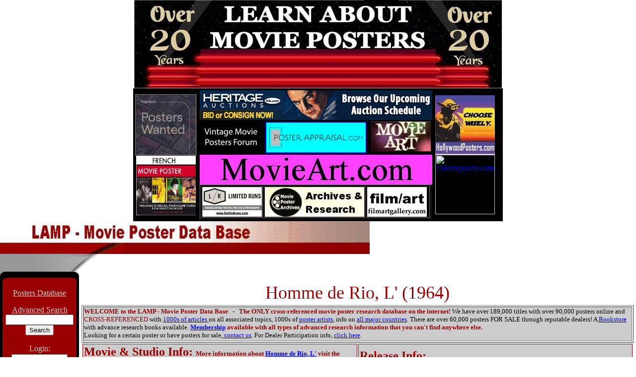

--- FILE ---
content_type: text/html
request_url: http://www.learnaboutmovieposters.com/posters/db/release.asp?rid=12676
body_size: 18839
content:

<html>
<head>
<title> Homme de Rio, L' (1964) Posters on LearnAboutMoviePosters.com</title>

<meta name="description" content="Homme de Rio, L' (1964) - Listing of the movie releases complete with movie posters from around the world. The most comprehensive database of movie posters in the world.">
<meta name="keywords" content="Homme de Rio, L' (1964) - movie posters, film posters, lobby cards, window cards, one sheets, three sheets, banners, photobustas, locandinas, foglio, six sheets.">



<link href="/styles/sponsor.css" rel="stylesheet" type="text/css">
<link href="/styles/poster-new.css" rel="stylesheet" type="text/css">
<body leftmargin="0" topmargin="0" marginwidth="0" marginheight="0">

  <div align="center"><a href="http://www.learnaboutmovieposters.com/"><img src="/newsite/ADMIN/FinalLAMPLogoHomePage.jpg" alt="Learn About Movie Posters" width="740" height="178" border="0"></a></div>
<table width="744" border="0" align="center" cellpadding="2" cellspacing="2" bgcolor="#000000">
  <tr> 
      
    <td width="124" height="263" bgcolor="#000000"> 
  <table width="120" height="120" border="1" cellpadding="0" cellspacing="0">
          <tr>
              <td><div align="center"><b><i><a rel="“sponsored”" href="https://cutt.ly/ue9DJyZ1"><img src="https://content.propstore.com/marketing/lamp/LAMP_MainPageAd-120x120.gif" alt="Prop Store" width="120" height="120" border="0"></a><a rel=“sponsored” href="http://movieposters.ha.com/?type=learnaboutmovieposters_120x120_GenericBanner_C9A1_052014"></a></i></b></div></td>
            </tr>
          </table>
        <div align="center"> <img src="/newsite/admin/SPONSORS/AlexisSquareAd.jpg" alt="French Movie Poster" width="120" height="120" /></div></td>
<td width="468">
<center><a href="https://www.ha.com/information/sell-safely.s?type=dmc-lamp-cov-041320" target="_new">
<img src="http://www.learnaboutmovieposters.com/newsite/admin/sponsors/heritage_ban-4-20.gif" width=468 height=60 border="0"></a><br></center>

  <table width="468" border="0">
    <tr>
      <td width="120" height="65"><div align="center"><strong><a rel="“sponsored”" href="http://vintagemoviepostersforum.com/"><img src="/newsite/ADMIN/SPONSORS/VMPF_HEAD.gif" alt="Vintage Movie Posters Forum" width="120" height="60" /></a></strong></div></td>
      <td width="214" align="center" valign="middle"><div align="center"><a href="https://posterappraisal.com//" title="Poster Appraisal" rel="“sponsored”"><img src="/NewSite/ADMIN/SPONSORS/PosterAppraisal.jpg" alt="Poster Appraisal" width="200" height="60" border="2" /></a></div></td>
      <td width="120" valign="top"><div align="center">
        <p><a href="https://www.movieart.ch/?en/home/#"><img src="/NewSite/ADMIN/SPONSORS/MovieArtGMBH-Header.jpg" width="120" height="60" alt="CINEAD French Movie Posters" /></a></p>
      </div></td>
    </tr>
  </table>
  
<center><a href="http://www.movieart.com" target="_new">
<img src="http://www.learnaboutmovieposters.com/newsite/admin/sponsors/movieart-ban.jpg" width=468 height=60 border="0" alt=""></a><br></center>

<table width="466" border="1">
  <tr>
    <td width="53" valign="top"><div align="center"><a rel="“sponsored”" href="http://www.limitedruns.com/"><img src="/newsite/ADMIN/SPONSORS/LimitedRuns.jpg" alt="Limited Runs" width="120" height="60" align="absmiddle" /></a></div></td>
    <td width="200" valign="top"><div align="center"><a href="https://www.movieposterarchives.org/"><img src="/NewSite/ADMIN/SPONSORS/MPA-200-11-22.gif" width="200" height="60" alt="Movie Poster Archives" longdesc="Movie Poster Archives auction" /></a></div></td>
    <td width="191" valign="top"><a rel="“sponsored”" href="http://www.filmartgallery.com/"><img src="/newsite/ADMIN/SPONSORS/filmArtad.gif" width="120" height="60" alt="Film Art Gallery" /></a></td>
  </tr>
</table></td>
      
    <td width="151"><a rel="“sponsored”" href="https://www.hollywoodposters.com"><img src="/newsite/ADMIN/SPONSORS/HollywoodPosters-3-19Sq.jpg" alt="Hollywood Poster Frames" width="120" height="120" /></a><a rel=“sponsored” href="http://www.emovieposter.com">
<img src="http://www.emovieposter.com/images/ads/lamp_ad_120x120.gif" 
width="120" height="120" alt="eMovieposter.com" /></a></td>
  </tr>
  </table>

<table width="97%" border="0" cellspacing="0" cellpadding="0">
  <tr>
    <td width="74%" align="left" class="headerSiteTitle"><a href="/newsite/MOVIES/MPDB.asp"><img src="/i/sponsor/LAMP-MPDB-logo.gif" alt="Movie Poster Data Base Home" border="0"></a></td>
  </tr>
  <tr>
   
    
  </tr>
  <tr>
    <td><img src="/i/sponsor/above_nav.gif" width="198" height="48"></td>
    <td colspan="2" align="center" class="headerTitle">&nbsp;</td>
  </tr>
</table>
<table width="100%" height="90%" border="0" cellpadding="0" cellspacing="0">
  <tr>
    <td width="159" align="center" valign="top" bgcolor="#000000" rowspan="2">
	  <table width="149" border="0" cellspacing="0" cellpadding="0">
        <tr>
          <td><img src="/i/sponsor/overnav.gif" width="149" height="22"></td>
        </tr>
        <tr>
          <td class="posterSideMenu">
			  
			<div align="center"> <a href="http://www.learnaboutmovieposters.com/newsite/MOVIES/MPDB.asp" class="posterSideMenu">Posters 
            Database</a> 
            <p> <a href="http://www.learnaboutmovieposters.com/NewSite/INDEX/ARTICLES/AdvancedSearch.asp" class="posterSideMenu">Advanced 
              Search</a> 
            <table border=0 cellpadding=0 cellspacing=0>
			  <form action="/posters/db/search/movie-search.asp" method="get" name="movieSearch" id="movieSearch">
			  <tr><td align="center">
				<input name="Search_Release_Name" type="text" size="15"><br>
			  <input type="submit" name="Submit" value="Search">
			  </td></tr>
			</form>
			</table>
			<p>
			
			<form name="loginForm" method="post" action="/posters/sponsors/dologin.asp">
			<table border="0" cellspacing="2" cellpadding="0">
		  <tr>
			<td align="center" class="posterSideMenu">Login:</td>
		  </tr>
		  <tr>
			<td align="center">
			  <input name="username" type="text" id="username" size="12">
			</td>
		  </tr>
		  <tr>
			<td align="center" class="posterSideMenu">Password:</td>
		  </tr>
		  <tr>
			<td align="center"><input name="password" type="password" id="password" size="12"></td>
		  </tr>
		  <tr>
			<td align="center" class="posterSideMenu">Remember Me:</td>
		  </tr>
		  <tr>
			<td align="center"><input name="cookie" type="checkbox" id="cookie" value="yes"></td>
		  </tr>
		  <tr>
			<td align="center"><input name="" type="submit" value="Login"></td>
		  </tr>
		</table><input type="hidden" name="redir" value="/posters/db/release.asp?rid=12676"></form>
		
		
			<table border="0" cellpadding="2" cellspacing="2">
  <tr> 
    <td width="127" class="posterSideMenuAds"><div align="center"><a href="http://www.movieart.com" target="_new"><img src="/newsite/DEALERS/kirby/KirbySquareHeader.gif" alt="Movie Art of Austin" width=120 height=120 border="0" align="middle" /></a></div></td>
  </tr>
  <tr>
    <td class="posterSideMenuAds"><div align="center"><a href="https://movieposterarchives.org/"><img src="/NewSite/ADMIN/SPONSORS/MPA 120x120.jpg" alt="Movie Poster Archives" width="120" height="120" /></a></div></td>
  </tr>
  <tr> 
    <td class="posterSideMenuAds"><div align="center"><a href="http://www.movieart.ch/?en/home/"><a href="http://www.movieart.ch/?en/home/"><img src="/newsite/admin/SPONSORS/marcel120x120b.jpg" alt="Movie Art GmbH" width="120" height="120" border="0" align="middle" /></a></div></td>
  </tr>
  <tr> 
    <td class="posterSideMenuAds"><div align="center"><a href="http://www.spotlightdisplays.com/"><a href="http://www.spotlightdisplays.com/"><img src="/NewSite/ADMIN/SPONSORS/spotlight-sq-ad.jpg" alt="Spotlight Displays Poster Frames" width="120" height="120" border="0" align="middle" /></a></div> </td>
  </tr>
  <tr>
    <td align="center" class="posterSideMenuAds"><a href="http://www.cinemaretro.com/index2.html"><img src="/newsite/ADMIN/SPONSORS/CinemaRetroAd.gif" alt="Cinema Retro Magazine" width="120" height="120" border="0" align="bottom" /></a></td>
  </tr>
</table>





			</div> 
	      </td>
        </tr>
	  </table>
	<br>

<img src="/i/spacer.gif" width="159" height="1"></td>
    <td width="99%" valign="top">
     <table border="0" cellspacing="0" cellpadding="5" width="100%"><tr><td>

<div align="center">
<table border="0" cellspacing="2" cellpadding="2">
  <tr>
	<td valign="top" class="detailsTitle">Homme de Rio, L' (1964)</td>
  </tr>
</table>

	  
              <table width="100%" border="1">
                <tr> 
                  
      <td height="70" align="left" valign="top" bgcolor="#CCCCCC"><p><font color="#990000" size="2"><b>WELCOME to the LAMP - Movie Poster Data Base</b></font><font size="2"> &nbsp;&nbsp;-&nbsp;&nbsp;<b><font color="#990000"> The ONLY cross-referenced movie poster research database on the internet!</font></b> We have over 189,000 titles with over 90,000 posters online and <font color="#990000">CROSS-REFERENCED</font> with <a href="http://www.learnaboutmovieposters.com/">1000s of articles </a>on all associated topics, 1000s of <a href="http://www.learnaboutmovieposters.com/default-a.asp">poster artists</a>, info on <a href="http://www.learnaboutmovieposters.com/newsite/INDEX/COUNTRIES/default-i.asp">all major countries</a>.  There are  over 60,000 posters FOR SALE through reputable dealers! A <a href="http://www.learnaboutmovieposters.com/NewSite/LAGNIAPPE/bookstore/bookstore.asp">Bookstore</a> with advance research books available. <font color="#990000"><b><a href="http://www.learnaboutmovieposters.com/newsite/admin/members/Membership.asp">Membership</a> available with all types of  advanced  research information that you can't find anywhere else. </b></font> <br>
          Looking for a certain poster or have posters for sale,<a href="mailto:edp@learnaboutmovieposters.com"> contact us</a>. For Dealer Participation info, <a href="http://www.learnaboutmovieposters.com/newsite/INDEX/ARTICLES/LAMPPrograms.asp">click here</a>. </font></p> 
        </td>
    </tr>
  </table>
  <table width="100%" border="0" cellspacing="2" cellpadding="2">
  <tr> 
	              <td class="detailsTableHead" width="50%"><strong>Movie &amp; Studio Info</strong>: <font size="2">More information about <a target="_blank"
href="http://www.citwf.com/listFilms.asp?filmName=Homme+de+Rio%2C+L%27">Homme de Rio, L'</a> visit the <a target="_blank" href="http://www.citwf.com">World Movie Database</a>
</font></td>
	<td class="detailsTableHead" width="50%">Release Info:</td>
  </tr>
  <tr valign="top">
    <td>
	<b>Genre(s):</b><br>
<a href="http://www.learnaboutmovieposters.com/posters/db/search/movie-search.asp?Search_Release_Name=&yearOperator==&Release_Year=&Release_Original=+&fk_Movie_Genre_ID=11&Submit=Search" title="Click here for more info">Action</a> | <a href="http://www.learnaboutmovieposters.com/posters/db/search/movie-search.asp?Search_Release_Name=&yearOperator==&Release_Year=&Release_Original=+&fk_Movie_Genre_ID=8&Submit=Search" title="Click here for more info">Adventure</a> | <a href="http://www.learnaboutmovieposters.com/posters/db/search/movie-search.asp?Search_Release_Name=&yearOperator==&Release_Year=&Release_Original=+&fk_Movie_Genre_ID=7&Submit=Search" title="Click here for more info">Comedy</a><br>
No studio information available.
&nbsp;</td>
    <td>
	  <b>Country of Origin:</b><br>
	  No Country Listed<br>

                    <b>Release History (and aka's):</b><br>
      <table border="0" cellpadding="2" cellspacing="2" width="100%">
<tr><td>
<a href="release.asp?rid=12676">Homme de Rio, L'</a>
&nbsp;(1964)&nbsp;<img src="/i/1st.gif" height="11" width="20" alt="This is the original release of this movie"></td></tr>
<tr><td class="toggleGray">
<a href="release.asp?rid=12677">That Man from Rio</a>
&nbsp;(1964)&nbsp;<a href="release.asp?rid=12677#mat"><img src="/i/poster.gif" height="18" width="18" border="0" alt="This release of the movie has posters in the database"></td></tr>
<tr><td>
<a href="release.asp?rid=12678">Uomo del Rio, L'</a>
&nbsp;(1964)</td></tr>
</table>


    </td>
  </tr>
  <tr> 
	<td class="detailsTableHead" width="50%">Cast Info:</td>
	              <td class="detailsTableHead" width="50%"><strong>Misc Info and Trivia</strong></td>
  </tr>
  <tr valign="top">
    <td><table border="0" cellspacing="2" cellpadding="2">
  <tr>
    <th width="50%" class="detailsTableSubHead">Name</th>
    <th width="50%" class="detailsTableSubHead">Character</th>
  </tr>
  <tr>
    <td BGCOLOR="#EEEEEE"><a href="/posters/db/search/movie-search.asp?Cast_ID=5601">Daniel Boulanger </a>&nbsp;</td>
    <td align="right" BGCOLOR="#EEEEEE"><span class="detailsCastType"></span></td>
  </tr>
</table>
</td>
    <td>
          No additional information available. </td>
  </tr>
  <tr valign="top"> 
	              <td colspan="2" class="detailsTableHead"><a name="mat"></a>Material 
                    Released - Image Archive<br>
                    <font size="2" face="Arial, Helvetica, sans-serif">Click on 
                    thumbnail below for poster record and image.</font><br>
                    <font size="2" face="Arial, Helvetica, sans-serif"><img src="/i/sale.gif" width="14" height="14"> 
                    - Indicates that the poster is for sale by a LAMP dealer(s)</font> 
                  </td>
  </tr>
  <tr>
    <td colspan="2" valign="top">No materials listed.</td>
    </tr>
	<tr><td colspan="2"><a name=""item""></a></td></tr>
    <tr valign="top">
	<td colspan="2" class="detailsTableHead">Additional Posters</td>
  </tr>
  <tr>
    <td colspan="2" valign="top">
      <table border="0" cellpadding="2" cellspacing="2">
        <tr>
          <th>&nbsp;</th>
          <th class="detailsTableSubHead">Item Type</th>
          <th class="detailsTableSubHead">For Sale</th>
        </tr>
        <tr>
          <td><a href="item.asp?mid=9997&itid=3">
<img src="/newsite/movies/logos/studio.jpg" border="0" alt="View information on this item"></a></td>
          <td align="center">Studio</td>
          <td align="center">&nbsp;</td>
        </tr>
        <tr>
          <td BGCOLOR="#EEEEEE"><a href="item.asp?mid=9997&itid=4">
<img src="/newsite/movies/logos/commercial.jpg" border="0" alt="View information on this item"></a></td>
          <td BGCOLOR="#EEEEEE" align="center">Commercial</td>
          <td BGCOLOR="#EEEEEE" align="center">&nbsp;</td>
        </tr>
      </table>
    </td>
  </tr>

  <tr valign="top">
	<td colspan="2" class="detailsTableHead">Video and Electronics</td>
  </tr>
  <tr>
    <td colspan="2" valign="top">
      <table border="0" cellpadding="2" cellspacing="2">
        <tr>
          <th>&nbsp;</th>
          <th class="detailsTableSubHead">Item Type</th>
          <th class="detailsTableSubHead">For Sale</th>
        </tr>
        <tr>
          <td><a href="item.asp?mid=9997&itid=1">
<img src="/newsite/movies/logos/vhs-tn.jpg" border="0" alt="View information on this item"></a></td>
          <td align="center">VHS</td>
          <td align="center">&nbsp;</td>
        </tr>
        <tr>
          <td BGCOLOR="#EEEEEE"><a href="item.asp?mid=9997&itid=2">
<img src="/newsite/movies/logos/dvd-tn.jpg" border="0" alt="View information on this item"></a></td>
          <td BGCOLOR="#EEEEEE" align="center">DVD</td>
          <td BGCOLOR="#EEEEEE" align="center">&nbsp;</td>
        </tr>
        <tr>
          <td><a href="item.asp?mid=9997&itid=8">
<img src="/newsite/movies/logos/electronics.jpg" border="0" alt="View information on this item"></a></td>
          <td align="center">Other Electronics</td>
          <td align="center">&nbsp;</td>
        </tr>
      </table>
    </td>
  </tr>

  <tr valign="top">
	<td colspan="2" class="detailsTableHead">Associated Items</td>
  </tr>
  <tr>
    <td colspan="2" valign="top">
      <table border="0" cellpadding="2" cellspacing="2">
        <tr>
          <th>&nbsp;</th>
          <th class="detailsTableSubHead">Item Type</th>
          <th class="detailsTableSubHead">For Sale</th>
        </tr>
        <tr>
          <td BGCOLOR="#EEEEEE"><a href="item.asp?mid=9997&itid=5">
<img src="/newsite/movies/logos/clothing.jpg" border="0" alt="View information on this item"></a></td>
          <td BGCOLOR="#EEEEEE" align="center">Clothing</td>
          <td BGCOLOR="#EEEEEE" align="center">&nbsp;</td>
        </tr>
        <tr>
          <td><a href="item.asp?mid=9997&itid=6">
<img src="/newsite/movies/logos/novelties.jpg" border="0" alt="View information on this item"></a></td>
          <td align="center">Novelties</td>
          <td align="center">&nbsp;</td>
        </tr>
        <tr>
          <td BGCOLOR="#EEEEEE"><a href="item.asp?mid=9997&itid=7">
<img src="/newsite/movies/logos/toys.jpg" border="0" alt="View information on this item"></a></td>
          <td BGCOLOR="#EEEEEE" align="center">Toys</td>
          <td BGCOLOR="#EEEEEE" align="center">&nbsp;</td>
        </tr>
</table>

</table>

</div>
      
		</td></tr></table></td>
  </tr></html>
  <tr>
  <td valign="bottom" align="center">
  <hr>
  <table width="600" border="0" cellspacing="0" cellpadding="0">
    </table>
  <hr>
<table border="0" cellpadding="2" cellspacing="0"><tr>
        <td width="600" height="126" class="bottomDisclaimer"> 
          <div align="center">
           
            <table width="577" border="0" align="center" cellPadding="2" cellSpacing="0">
              <form action="/hollywood/default.asp" method="post" id="form2" name="form2">
                <input type="hidden" name="Method_Type" value="logout">
                <tr> 
                  <td width="518" height="2" align="center"> </td>
                </tr>
              </form>
            </table>
            This section is for reference use. Images found on 
              this site are property of L.A.M.P. and are for reference purposes 
              only with NO rights implied or given. <a href="/newsite/admin/LAMPDisclaimer.asp">See 
            LAMP Disclaimer</a><br>
              <center><b>A little BIGGER and a little BETTER each day - Saving the Past... For the Future</b></center> </p>
          </div></td>
      </tr></table>  </td>
  </tr>
</table>
<table width="85%" height="24" border="0" align="center" cellpadding="0" cellspacing="0">
  <tr>
    <td class="footer">&copy; 2025 LearnAboutMoviePosters.com&nbsp;&nbsp;</td>
  </tr>
</table>

</body></html>


--- FILE ---
content_type: text/css
request_url: http://www.learnaboutmovieposters.com/styles/sponsor.css
body_size: 461
content:
a:link {
	font-family: 
	
	color: #002389;
}
a:visited {
	font-family: 

	color: #002389;
}
a:active {
	font-family: 
	
	color: #002389;
}
a:hover {
	font-family: 
	
	color: #000000;
}
a.sideBoxContent:link {
	font-family: Verdana, Arial, Helvetica, sans-serif;
	font-size: 14px;
	color: #FFFFFF;
	text-decoration: none;
}
a.sideBoxContent:visited {
	font-family: Verdana, Arial, Helvetica, sans-serif;
	font-size: 14px;
	color: #EEEEEE;
	text-decoration: none;
}
a.sideBoxContent:active {
	font-family: Verdana, Arial, Helvetica, sans-serif;
	font-size: 14px;
	color: #FFFFFF;
	text-decoration: none;
}
a.sideBoxContent:hover {
	font-family: Verdana, Arial, Helvetica, sans-serif;
	font-size: 14px;
	color: #FFFFFF;
	text-decoration: underline;
}
.headerBar {
	font-family: Verdana, Arial, Helvetica, sans-serif;
	font-size: 12px;
	color: #FFFFFF;
	background-color: #990000;
}
a.headerBar:link {
	font-family: Verdana, Arial, Helvetica, sans-serif;
	font-size: 12px;
	color: #FFFFFF;
	background-color: #990000;
	text-decoration: none;
}
a.headerBar:active {
	font-family: Verdana, Arial, Helvetica, sans-serif;
	font-size: 12px;
	color: #FFFFFF;
	background-color: #990000;
	text-decoration: none;
}
a.headerBar:visited {
	font-family: Verdana, Arial, Helvetica, sans-serif;
	font-size: 12px;
	color: #FFFFFF;
	background-color: #990000;
	text-decoration: none;
}
a.headerBar:hover {
	font-family: Verdana, Arial, Helvetica, sans-serif;
	font-size: 12px;
	color: #FFFFFF;
	background-color: #990000;
	text-decoration: underline;
}
.largeContent {
	font-family: Georgia, Verdana, Arial, Helvetica, sans-serif;
	font-size: 16px;
}
a.largeContent:link {
	font-family: Georgia, Verdana, Arial, Helvetica, sans-serif;
	font-size: 16px;
	text-decoration: none;
}
a.largeContent:active {
	font-family: Georgia, Verdana, Arial, Helvetica, sans-serif;
	font-size: 16px;
	text-decoration: none;
}
a.largeContent:visited {
	font-family: Georgia, Verdana, Arial, Helvetica, sans-serif;
	font-size: 16px;
	text-decoration: none;
}
a.largeContent:hover {
	font-family: Georgia, Verdana, Arial, Helvetica, sans-serif;
	font-size: 16px;
	text-decoration: underline;
}
.sideBoxContent {
	font-family: Verdana, Arial, Helvetica, sans-serif;
	font-size: 14px;
	color: #FFFFFF;
	background-color: #990000;
	text-align: center;
}
.footer {
	font-family: Verdana, Arial, Helvetica, sans-serif;
	color: #FFFFFF;
	background-color: #990000;
	text-align: right;
	font-size: 14px;

}
.headerTitle {
	font-family: Arial, Helvetica, sans-serif;
	font-size: 30px;
	font-weight: bold;
}
.sideBoxHeader {
	font-family: Verdana, Arial, Helvetica, sans-serif;
	font-size: 14px;
	color: #FFFFFF;
	background-color: #993333;
	text-align: center;
	font-weight: bold;

}
.sponsorMeetDealer {
	font-family: Arial, Helvetica, sans-serif;
	font-size: 24px;
	font-weight: bold;
}
.dealerInfoTitle {
	font-family: Arial, Helvetica, sans-serif;
	font-size: 24px;
	font-weight: bold;
	color: #FFFFFF;
	background-color: #990000;
	text-align: center;
}
.dealerInfoContent {
	font-family: Arial, Helvetica, sans-serif;
	font-size: 20px;
	font-weight: bold;
	background-color: #FFFFFF;
	border: 1px solid #993333;


}


--- FILE ---
content_type: text/css
request_url: http://www.learnaboutmovieposters.com/styles/poster-new.css
body_size: 487
content:
.posterFormLabels {
	font-weight: bold;
	color: #990000;
	background-color: #CCCCCC;
	text-align: right;
}
.posterHeader {
	font-size: 23px;
	font-weight: bold;
	color: #CCCCCC;
	background-color: #990000;
}
.posterSideMenu {
	color: #CCCCCC;
	background-color: #990000;
}
.posterSideMenu:link { color: #CCCCCC; }
.posterSideMenu:active { color: #CCCCCC; }
.posterSideMenu:hover { color: #CCCCCC; }
.posterSideMenu:visited { color: #AAAAAA; }
.posterSideMenuAds {
	text-align: center;
}
.posterTableHead {
	font-weight: bold;
	background-color: #CCCCCC;
	background-position: center;
	color: #990000;
	border: 1px solid #990000;

}
.detailsTableHead {
	font-size: 24px;
	font-weight: bold;
	color: #990000;
	background-color: #CCCCCC;
	border: 1px solid #990000;

}
.detailsTitle {
	font-size: 36px;
	color: #990000;
}
.detailsTableSubHead {
	color: #990000;
	background-color: #CCCCCC;
}
.stockPhotoNote {
	font-size: 12px;
	color: #FF0000;
}
.photoCaption {
	font-size: 12px;
}
.detailsCastType {
	font-style: italic;
	color: #990000;
	font-weight: bold;

}
.toggleGray {
    background-color: #EEEEEE;
}
.sponsorFormLabels {
	font-weight: bold;
	color: #990000;
	background-color: #CCCCCC;
	text-align: right;
}
.sponsorFormRowLabels {
	font-weight: bold;
	color: #990000;
	background-color: #CCCCCC;
	text-align: center;
}
.sponsorHeader {
	font-size: 23px;
	font-weight: bold;
	color: #CCCCCC;
	background-color: #990000;
}
.sponsorSideMenu {
	color: #CCCCCC;
	background-color: #990000;
}
.topObjectsHeader {
	color: #CCCCCC;
	background-color: #990000;
	font-family: Arial, Helvetica, sans-serif;

}
.topObjectsContent {
	font-family: Arial, Helvetica, sans-serif;
}
.topObjectsContentGray {
	font-family: Arial, Helvetica, sans-serif;
	background-color: #EEEEEE;
}
.bottomDisclaimer {
	font-family: Arial, Helvetica, sans-serif;
	font-size: 10px;
}
.imageNotice {
	font-size: 14px;
	font-weight: bold;
}
